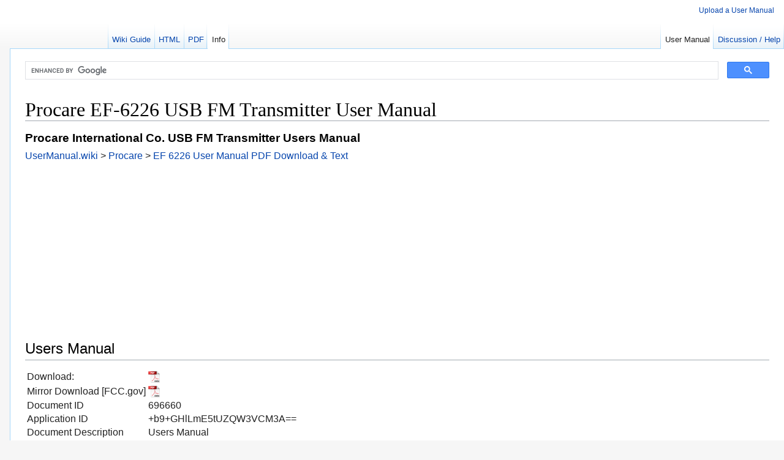

--- FILE ---
content_type: text/html; charset=UTF-8
request_url: https://usermanual.wiki/Procare/EF-6226/info
body_size: 6398
content:
<!DOCTYPE html>
<html class="client-js gr__usermanual_wiki" lang="en" dir="ltr"><head><meta http-equiv="Content-Type" content="text/html; charset=UTF-8">
	  <title>Procare EF-6226 USB FM Transmitter User Manual</title>
        <meta name="description" content="User manual instruction guide for USB FM Transmitter EF-6226 Procare International Co.. Setup instructions, pairing guide, and how to reset.">
        <meta name="keywords" content=", Users Manual, User Manual, Users Manual, Adobe Acrobat PDF">
        <link rel="canonical" href="https://www.usermanual.wiki./Procare/EF-6226" />
	<link rel="amphtml" href="https://usermanual.wiki/Procare/EF-6226/amp">
        <link rel="shortlink" href="https://usermanual.wiki/Procare/EF-6226" />
	<meta name="twitter:title" content="Procare EF-6226 USB FM Transmitter User Manual" />
	<meta name="twitter:description" content="User manual instruction guide for USB FM Transmitter EF-6226 Procare International Co.." />
	<meta name="twitter:image" content="https://usermanual.wiki/Procare/EF-6226/User-Guide-696660-Page-1.png" />
	<meta property="og:type" content="website" />
	<meta property="og:title" content="Procare EF-6226 USB FM Transmitter User Manual" />
	<meta property="og:site_name" content="UserManual.wiki" />
	<meta property="og:description" content="User manual instruction guide for USB FM Transmitter EF-6226 Procare International Co.." />
	<meta property="og:url" content="https://usermanual.wiki/Procare/EF-6226" />
	<meta property="article:author"    content="UserManual.wiki" />
	<meta property="og:image" content="https://usermanual.wiki/Procare/EF-6226/User-Guide-696660-Page-1.png" />
	<meta property="og:image:type" content="image/png" />
<style>
img {
    image-rendering: -webkit-optimize-contrast;
}
amp-img {
    image-rendering: -webkit-optimize-contrast;
}
h1{
		font-size: 32px !important;
}
.pageimg {
            width:100%;
            height: auto;
	    display: block;
	    margin: 0 auto;
}
.tile{
    overflow: hidden;
}
.photo {
    width: 80%;
    height: 100%;
    background-repeat: no-repeat;
    background-position: center;
    background-size: cover;
    transition: transform .5s ease-out;
  }

	</style><style>
.movedown{
margin-top: 25px;
}
</style>
<meta name="viewport" content="width=device-width, initial-scale=1">

<link rel="stylesheet" href="/UserManual_files/style.css">
<style>
@media screen {
	.tochidden,.toctoggle{-moz-user-select:none;-webkit-user-select:none;-ms-user-select:none;user-select:none}.toctoggle{font-size:94%}}
@media print {
	#toc.tochidden,.toc.tochidden,.toctoggle{display:none}}
.postedit-container{margin:0 auto;position:fixed;top:0;height:0;left:50%;z-index:1000;font-size:13px}.postedit-container:hover{cursor:pointer}.postedit{position:relative;top:0.6em;left:-50%;padding:0.6em 3.6em 0.6em 1.1em;line-height:1.5625em;color:#626465;background-color:#f4f4f4;border:1px solid #dcd9d9;text-shadow:0 0.0625em 0 rgba( 255,255,255,0.5 );border-radius:5px;box-shadow:0 2px 5px 0 #ccc;-webkit-transition:all 0.25s ease-in-out;-moz-transition:all 0.25s ease-in-out;-ms-transition:all 0.25s ease-in-out;-o-transition:all 0.25s ease-in-out;transition:all 0.25s ease-in-out}.skin-monobook .postedit{top:6em !important; }.postedit-faded{opacity:0}.postedit-icon{padding-left:41px;  line-height:25px;background-repeat:no-repeat;background-position:8px 50%}.postedit-icon-checkmark{background-image:url([data-uri]);background-image:url(/resources/src/mediawiki.action/images/green-checkmark.png?d94f1)!ie;background-position:left}.postedit-close{position:absolute;padding:0 0.8em;right:0;top:0;font-size:1.25em;font-weight:bold;line-height:2.3em;color:#000;text-shadow:0 0.0625em 0 #fff;text-decoration:none;opacity:0.2;filter:alpha( opacity=20 )}.postedit-close:hover{color:#000;text-decoration:none;opacity:0.4;filter:alpha( opacity=40 )}
.suggestions{overflow:hidden;position:absolute;top:0;left:0;width:0;border:0;z-index:1099;padding:0;margin:-1px 0 0 0}.suggestions-special{position:relative;background-color:#fff;cursor:pointer;border:solid 1px #aaa;margin:0;margin-top:-2px;display:none;padding:0.25em 0.25em;line-height:1.25em}.suggestions-results{background-color:#fff;cursor:pointer;border:solid 1px #aaa;padding:0;margin:0}.suggestions-result{color:#000;margin:0;line-height:1.5em;padding:0.01em 0.25em;text-align:left; overflow:hidden;-o-text-overflow:ellipsis; text-overflow:ellipsis;white-space:nowrap}.suggestions-result-current{background-color:#4c59a6;color:#fff}.suggestions-special .special-label{color:#808080;text-align:left}.suggestions-special .special-query{color:#000;font-style:italic;text-align:left}.suggestions-special .special-hover{background-color:#c0c0c0}.suggestions-result-current .special-label,.suggestions-result-current .special-query{color:#fff}.highlight{font-weight:bold}</style><style>
.suggestions a.mw-searchSuggest-link,.suggestions a.mw-searchSuggest-link:hover,.suggestions a.mw-searchSuggest-link:active,.suggestions a.mw-searchSuggest-link:focus{color:#000;text-decoration:none}.suggestions-result-current a.mw-searchSuggest-link,.suggestions-result-current a.mw-searchSuggest-link:hover,.suggestions-result-current a.mw-searchSuggest-link:active,.suggestions-result-current a.mw-searchSuggest-link:focus{color:#fff}.suggestions a.mw-searchSuggest-link .special-query{ overflow:hidden;-o-text-overflow:ellipsis; text-overflow:ellipsis;white-space:nowrap}</style><meta name="ResourceLoaderDynamicStyles" content="">
<link rel="shortcut icon" href="https://usermanual.wiki/favicon.ico">
<!-- EZOIC_REMOVE_BEGIN -->
<script async src="//pagead2.googlesyndication.com/pagead/js/adsbygoogle.js" type="f9d7ce0a8c67baab588d3b61-text/javascript"></script>
<script type="f9d7ce0a8c67baab588d3b61-text/javascript">
     (adsbygoogle = window.adsbygoogle || []).push({
          google_ad_client: "ca-pub-0545639743190253",
          enable_page_level_ads: true
     });
</script>
<!-- EZOIC_REMOVE_END -->

<!-- Global site tag (gtag.js) - Google Analytics -->
<script async src="https://www.googletagmanager.com/gtag/js?id=UA-108527661-2" type="f9d7ce0a8c67baab588d3b61-text/javascript"></script>
<script type="f9d7ce0a8c67baab588d3b61-text/javascript">
  window.dataLayer = window.dataLayer || [];
  function gtag(){dataLayer.push(arguments);}
  gtag('js', new Date());

  gtag('config', 'UA-108527661-2');
</script>

<script async src="https://www.googletagmanager.com/gtag/js?id=AW-958873468" type="f9d7ce0a8c67baab588d3b61-text/javascript"></script>
<script type="f9d7ce0a8c67baab588d3b61-text/javascript">
  window.dataLayer = window.dataLayer || [];
  function gtag(){dataLayer.push(arguments);}
  gtag('js', new Date());

  gtag('config', 'AW-958873468');
</script>
<script type="f9d7ce0a8c67baab588d3b61-text/javascript">
function gtag_report_conversion(o){return gtag("event","conversion",{send_to:"AW-958873468/JccuCODwopMCEPz-nMkD",event_callback:function(){void 0!==o&&(window.location=o)}}),!1}window.onload=o=>{window.addEventListener("blur",function(){var o=document.activeElement;o&&o!=document.body||(o=document.querySelector(":focus")),o&&"iframe"==o.tagName.toLowerCase()&&-1==o.src.indexOf(window.location.hostname)&&gtag_report_conversion(window.location.href)})};
</script>

<!--
<script src="/js/jquery.min.js"></script>
<link href="/css/zoom.css" rel="stylesheet">
<script src="/js/zoom.js"></script>
<script src="/js/transition.js"></script> 
<script src="/js/bootstrap.js"></script>-->
</head>
<body class="mediawiki ltr sitedir-ltr mw-hide-empty-elt ns-0 ns-subject action-view vsc-initialized" data-gr-c-s-loaded="true">		<div id="mw-page-base" class="noprint"></div>
		<div id="mw-head-base" class="noprint"></div>
		<div id="content" class="mw-body" role="main">
			<a id="top"></a>
<script async src='https://cse.google.com/cse.js?cx=3636c1ffd13ede06b' type="f9d7ce0a8c67baab588d3b61-text/javascript"></script><div class="gcse-searchbox-only"></div>
						<div class="mw-indicators mw-body-content"></div>


<div class="container theme-showcase" role="main">
	<div class="jumbotron">
		<h1>Procare EF-6226 USB FM Transmitter User Manual</h1>
<h4>Procare International Co. USB FM Transmitter Users Manual</h4>
<div style="display:inline;" id="a" itemscope itemtype="http://data-vocabulary.org/Breadcrumb" itemref="a">
  <a href="https://usermanual.wiki/" itemprop="url">
    <span itemprop="title">UserManual.wiki</span>
  </a> >  </div>
<div style="display:inline;" id="b" itemscope itemtype="http://data-vocabulary.org/Breadcrumb" itemref="b">
  <a href="https://usermanual.wiki/Procare" itemprop="url">
    <span itemprop="title">Procare</span>  </a> >  </div>
<div  style="display:inline;" id="e" itemscope itemtype="http://data-vocabulary.org/Breadcrumb" itemprop="e">  <a href="https://UserManual.wiki/Procare/EF-6226/info" itemprop="url">    <span itemprop="title">EF 6226 User Manual PDF Download & Text</span>
  </a>
</div>

<div id="ezoic-pub-ad-placeholder-110">
<script async src="//pagead2.googlesyndication.com/pagead/js/adsbygoogle.js" type="f9d7ce0a8c67baab588d3b61-text/javascript"></script>
<!-- usermanual link ad -->
<ins class="adsbygoogle"
     style="display:block"
     data-ad-client="ca-pub-0545639743190253"
     data-ad-slot="6172135303"
     data-ad-format="link"></ins>
<script type="f9d7ce0a8c67baab588d3b61-text/javascript">
(adsbygoogle = window.adsbygoogle || []).push({});
</script>
</div>
</div><div class=well></div><h2><span class="mw-headline" id="UsersManual">Users Manual</span></span></h2><div class=well><table class=table><tr><td>Download: </td><td><a target="_blank" rel=nofollow onclick="if (!window.__cfRLUnblockHandlers) return false; _gaq.push(['_trackEvent', 'PDF', 'Download', 'https://usermanual.wiki/Procare/EF-6226-696660.pdf']);" href="https://usermanual.wiki/Procare/EF-6226-696660.pdf" data-cf-modified-f9d7ce0a8c67baab588d3b61-=""><img src="/pdf.png" width=20 height=20 alt="Procare EF-6226 USB FM Transmitter User Manual" /></a></td></tr><tr><td>Mirror Download [FCC.gov]</td><td><a target="_blank" rel=nofollow href="https://fccid.io/POSEF-6226/User-Manual-696660/ViewExhibitReport.cfm"><img src="/pdf.png" width=20 height=20 alt="Procare EF-6226 USB FM Transmitter User Manual" /></a></td></tr><tr><td>Document ID</td><td>696660</td></tr><tr><td>Application ID</td><td>+b9+GHlLmE5tUZQW3VCM3A==</td></tr><tr><td>Document Description</td><td>Users Manual</td></tr><tr><td>Short Term Confidential</td><td>No</td></tr><tr><td>Permanent Confidential</td><td>No</td></tr><tr><td>Supercede</td><td>No</td></tr><tr><td>Document Type</td><td>User Manual</td></tr><tr><td>Display Format</td><td>Adobe Acrobat PDF - pdf</td></tr><tr><td>Filesize</td><td>91.92kB (1149022 bits)</td></tr><tr><td>Date Submitted</td><td>2006-08-23 00:00:00</td></tr><tr><td>Date Available</td><td>2006-08-24 00:00:00</td></tr><tr><td>Creation Date</td><td>2006-08-21 16:33:39</td></tr><tr><td>Producing Software</td><td>Adobe PDF library 7.77</td></tr><tr><td>Document Lastmod</td><td>2006-08-21 16:33:40</td></tr><tr><td>Document Title</td><td>Instruction Manual EF-6226 new logo [æ›´æ”¹]</td></tr><tr><td>Document Creator</td><td>Adobe Illustrator CS2</td></tr></table><br /><pre>Instruction Manual
1. Product Description
Now you can use your portable audio device to enjoy your favorite music
through any FM stereo receiver. Our wireless FM stereo transmitter allows
you to play your Digital music through your car or home stereo. Just simply
plug the FM stereo transmitter into the headphone jack of any portable
audio source including CD, MD players or MP3, MP4 or iPod. Tune the
frequency of the car or home stereo to FM 88.1~107.9MHz.You will hear the
music playing in the stereo. Sit back and enjoy your favorite music with full
sound and convenience.
2. Usage:
Cigarette adapter or USB(5V) into USB mini 5. Turn on the power for both
this product and audio source. Choose one channel from the following
frequencies: 88.1~107.9MHz and connect the product to audio sources.
Turn on both the audio source and the car radio system; tune your car
radio to the same frequency as the product. The music from the audio
source will then be heard via your car radio system.
FCC Statement
This equipment complies with FCC radiation exposure limits set forth for
an uncontrolled environment. End users must follow the specific operating
instructions for satisfying RF exposure compliance. This transmitter must
not be co-located or operating in conjunction with any other antenna or
transmitter.
Notice: Any changes or modification not expressly approved by the party
responsible could void the userâs authority to operate the device.
FCC ID: POSEF-6226
</pre></table><hr>Source Exif Data: <br /><pre>File Type                       : PDF
File Type Extension             : pdf
MIME Type                       : application/pdf
PDF Version                     : 1.4
Linearized                      : No
XMP Toolkit                     : 3.1.1-111
Format                          : application/pdf
Title                           : Instruction Manual EF-6226 new logo [更改]
Creator Tool                    : Adobe Illustrator CS2
Create Date                     : 2006:08:21 16:33:39+09:00
Modify Date                     : 2006:08:21 16:33:40+08:00
Metadata Date                   : 2006:08:21 16:33:40+08:00
Thumbnail Width                 : 256
Thumbnail Height                : 108
Thumbnail Format                : JPEG
Thumbnail Image                 : (Binary data 8113 bytes, use -b option to extract)
Document ID                     : uuid:C64FC91EE130DB11A88C8205978E8327
Instance ID                     : uuid:830ef1b2-e6c0-4be4-a240-e2fc40336e1e
Derived From Instance ID        : uuid:C54FC91EE130DB11A88C8205978E8327
Derived From Document ID        : uuid:C34FC91EE130DB11A88C8205978E8327
Producer                        : Adobe PDF library 7.77
Page Count                      : 1
Container Version               : 9
Creator Version                 : 12
Creator                         : Adobe Illustrator(R) 12.0
For                             : User, tt
Bounding Box                    : -54 -67 1728 683
</pre>
<small>EXIF Metadata provided by <a href="https://exif.tools/">EXIF.tools</a></small>
</div><h5>FCC ID Filing: <a href="https://fccid.io/POSEF-6226" >POSEF-6226</a></h5></div></div></div></div>

				<div id="catlinks" class="catlinks catlinks-allhidden" data-mw="interface"></div>				<div class="visualClear"></div>
							</div>
		</div>
		<div id="mw-navigation">
			<h2>Navigation menu</h2>

			<div id="mw-head">
									<div id="p-personal" role="navigation" class="" aria-labelledby="p-personal-label">
                                                 <!--                              <div id="p-search" role="search">

                                                <form action="https://usermanual.wiki/search.php" id="searchform">
                                                        <div id="simpleSearch">
                                                        <input type="search" name="search" placeholder="Search UserManual.wiki" title="Search UserManual.wiki [ctrl-option-f]" accesskey="f" id="searchInput" tabindex="1" autocomplete="off"><input type="hidden" value="Special:Search" name="title"><input type="submit" name="go" value="Go" title="Find a User Manual" id="searchButton" class="searchButton">                                                 </div>
                                                </form>
                                        </div>-->
                                                <ul>
<li id="pt-mycontris"><a href="https://usermanual.wiki/upload" title="Upload User Manual" accesskey="y">Upload a User Manual</a></li>
</ul>
					</div>
									<div id="left-navigation">
										<div id="p-namespaces" role="navigation" class="vectorTabs" aria-labelledby="p-namespaces-label">
						<h3 id="p-namespaces-label">Namespaces</h3>
						<ul>
															<li id="ca-nstab-main" ><span><a href="https://usermanual.wiki/Procare/EF-6226" title="User Manual Wiki" accesskey="c">Wiki Guide</a></span></li>
															<!--<li id="ca-talk" class="new"><span><a href="#" title="Image Version" accesskey="t" rel="discussion">Image</a></span></li>-->

															<li id="ca-talk" ><span><a href="https://usermanual.wiki/Procare/EF-6226/html" title="Web User Manual" accesskey="t" rel="discussion">HTML</a></span></li>
                                                                                                                        <li id="ca-talk" ><span><a href="https://usermanual.wiki/Procare/EF-6226/pdf" title="PDF User Manual" accesskey="t" rel="discussion">PDF</a></span></li>
 

                                                                                                                       <li id="ca-talk" class="selected"><span><a href="https://usermanual.wiki/Procare/EF-6226/info" title="User Manual Text and Information" accesskey="t" rel="discussion">Info</a></span></li>
													</ul>
					</div>
									</div>
				<div id="right-navigation">
										<div id="p-views" role="navigation" class="vectorTabs" aria-labelledby="p-views-label">
						<h3 id="p-views-label">Views</h3>
						<ul>
															<li id="ca-view" class="selected"><span><a href="https://usermanual.wiki/Procare/EF-6226">User Manual</a></span></li>
															<li id="ca-edit" ><span><a href="https://usermanual.wiki/Procare/EF-6226/help" title="Ask a question" accesskey="e">Discussion / Help</a></span></li>
													</ul>
					</div>


									</div>

			</div>
			<div id="mw-panel">
				<div id="p-logo" role="banner"><a class="mw-wiki-logo" href="https://usermanual.wiki/Main_Page" title="Visit the main page"></a></div>
						<div class="portal" role="navigation" id="p-navigation" aria-labelledby="p-navigation-label">
			<h3 id="p-navigation-label">Navigation</h3>

		</div>
			<div class="portal" role="navigation" id="p-tb" aria-labelledby="p-tb-label">


		</div>
				</div>
		</div>
		<div id="footer" role="contentinfo">
							<ul id="footer-info">
											<li id="footer-info-lastmod">© 2026 UserManual.wiki | <a href="/privacy_policy.php" rel="nofollow">Privacy Policy</a></li>
									</ul>
							<ul id="footer-places">
											<li id="footer-places-privacy"><a href="https://usermanual.wiki/ContactUs" title="UserManual.wiki:Contact Us">Contact Us</a></li>
											<li id="footer-places-about"><a href="https://usermanual.wiki/DMCA" title="UserManual.wiki:DMCA">DMCA</a></li>
									</ul>
										<ul id="footer-icons" class="noprint">
											<li id="footer-poweredbyico">
<div style="display:none;">
<div id="google_translate_element"></div>
</div>


<script type="f9d7ce0a8c67baab588d3b61-text/javascript">
function googleTranslateElementInit() {
new google.translate.TranslateElement({pageLanguage: 'en'}, 'google_translate_element');
}
</script>

<script type="f9d7ce0a8c67baab588d3b61-text/javascript" src="//translate.google.com/translate_a/element.js?cb=googleTranslateElementInit"></script>

</li>
									</ul>
						<div style="clear:both"></div>

		</div>
<script src="//instant.page/1.0.0" type="f9d7ce0a8c67baab588d3b61-module" integrity="sha384-6w2SekMzCkuMQ9sEbq0cLviD/yR2HfA/+ekmKiBnFlsoSvb/VmQFSi/umVShadQI"></script>
<script src="/cdn-cgi/scripts/7d0fa10a/cloudflare-static/rocket-loader.min.js" data-cf-settings="f9d7ce0a8c67baab588d3b61-|49" defer></script></body></html>


--- FILE ---
content_type: text/html; charset=utf-8
request_url: https://www.google.com/recaptcha/api2/aframe
body_size: 114
content:
<!DOCTYPE HTML><html><head><meta http-equiv="content-type" content="text/html; charset=UTF-8"></head><body><script nonce="Q7EZyeZmOAEsGQo3-QtrRg">/** Anti-fraud and anti-abuse applications only. See google.com/recaptcha */ try{var clients={'sodar':'https://pagead2.googlesyndication.com/pagead/sodar?'};window.addEventListener("message",function(a){try{if(a.source===window.parent){var b=JSON.parse(a.data);var c=clients[b['id']];if(c){var d=document.createElement('img');d.src=c+b['params']+'&rc='+(localStorage.getItem("rc::a")?sessionStorage.getItem("rc::b"):"");window.document.body.appendChild(d);sessionStorage.setItem("rc::e",parseInt(sessionStorage.getItem("rc::e")||0)+1);localStorage.setItem("rc::h",'1768409173975');}}}catch(b){}});window.parent.postMessage("_grecaptcha_ready", "*");}catch(b){}</script></body></html>